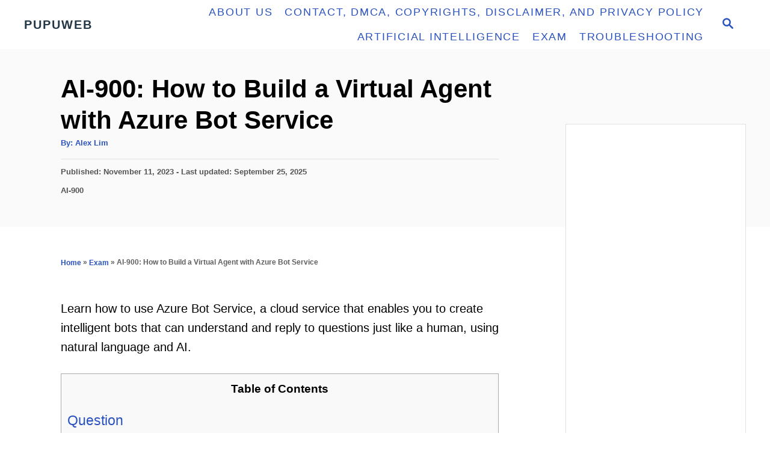

--- FILE ---
content_type: text/html; charset=UTF-8
request_url: https://pupuweb.com/ai-900-how-to-build-a-virtual-agent-with-azure-bot-service/
body_size: 13966
content:
<!DOCTYPE html><html lang="en-US">
	<head>
				<meta charset="UTF-8">
		<meta name="viewport" content="width=device-width, initial-scale=1.0">
		<meta http-equiv="X-UA-Compatible" content="ie=edge">
		<meta name='robots' content='index, follow, max-image-preview:large, max-snippet:-1, max-video-preview:-1' />

	<!-- This site is optimized with the Yoast SEO plugin v26.8 - https://yoast.com/product/yoast-seo-wordpress/ -->
	<title>AI-900: How to Build a Virtual Agent with Azure Bot Service - PUPUWEB</title>
	<meta name="description" content="Learn how to use Azure Bot Service, a cloud service that enables you to create intelligent bots that can understand and reply to questions just like a" />
	<link rel="canonical" href="https://pupuweb.com/ai-900-how-to-build-a-virtual-agent-with-azure-bot-service/" />
	<meta property="og:locale" content="en_US" />
	<meta property="og:type" content="article" />
	<meta property="og:title" content="AI-900: How to Build a Virtual Agent with Azure Bot Service - PUPUWEB" />
	<meta property="og:description" content="Learn how to use Azure Bot Service, a cloud service that enables you to create intelligent bots that can understand and reply to questions just like a" />
	<meta property="og:url" content="https://pupuweb.com/ai-900-how-to-build-a-virtual-agent-with-azure-bot-service/" />
	<meta property="og:site_name" content="PUPUWEB" />
	<meta property="article:publisher" content="https://www.facebook.com/pupuwebblog/" />
	<meta property="article:published_time" content="2023-11-11T09:01:51+00:00" />
	<meta property="article:modified_time" content="2025-09-25T03:07:01+00:00" />
	<meta property="og:image" content="https://lh3.googleusercontent.com/pw/ADCreHesGmj_l8OQf_tl9OG5yrWVV_9ekIVigI9msA9f19eSX9t4Us9K9a9jIDzEBH2947gWsXhtQmRyweGoma3-w8bP4HvdfEO_9laMZ0I_MLHv1f5hdHAbXwfzeE9Dpw_ESjlqIuyh1tFuUQLR5LLVz7nFHQ=w1280-h685-s-no-gm?authuser=0" />
	<meta name="author" content="Alex Lim" />
	<meta name="twitter:card" content="summary_large_image" />
	<meta name="twitter:creator" content="@cheinyeanlim" />
	<meta name="twitter:site" content="@cheinyeanlim" />
	<script type="application/ld+json" class="yoast-schema-graph">{"@context":"https://schema.org","@graph":[{"@type":"TechArticle","@id":"https://pupuweb.com/ai-900-how-to-build-a-virtual-agent-with-azure-bot-service/#article","isPartOf":{"@id":"https://pupuweb.com/ai-900-how-to-build-a-virtual-agent-with-azure-bot-service/"},"author":{"name":"Alex Lim","@id":"https://pupuweb.com/#/schema/person/3c1168e57f92d0e6b1f116b5644fb761"},"headline":"AI-900: How to Build a Virtual Agent with Azure Bot Service","datePublished":"2023-11-11T09:01:51+00:00","dateModified":"2025-09-25T03:07:01+00:00","mainEntityOfPage":{"@id":"https://pupuweb.com/ai-900-how-to-build-a-virtual-agent-with-azure-bot-service/"},"wordCount":434,"publisher":{"@id":"https://pupuweb.com/#organization"},"image":{"@id":"https://pupuweb.com/ai-900-how-to-build-a-virtual-agent-with-azure-bot-service/#primaryimage"},"thumbnailUrl":"https://lh3.googleusercontent.com/pw/ADCreHesGmj_l8OQf_tl9OG5yrWVV_9ekIVigI9msA9f19eSX9t4Us9K9a9jIDzEBH2947gWsXhtQmRyweGoma3-w8bP4HvdfEO_9laMZ0I_MLHv1f5hdHAbXwfzeE9Dpw_ESjlqIuyh1tFuUQLR5LLVz7nFHQ=w1280-h685-s-no-gm?authuser=0","articleSection":["AI-900"],"inLanguage":"en-US"},{"@type":"WebPage","@id":"https://pupuweb.com/ai-900-how-to-build-a-virtual-agent-with-azure-bot-service/","url":"https://pupuweb.com/ai-900-how-to-build-a-virtual-agent-with-azure-bot-service/","name":"AI-900: How to Build a Virtual Agent with Azure Bot Service - PUPUWEB","isPartOf":{"@id":"https://pupuweb.com/#website"},"primaryImageOfPage":{"@id":"https://pupuweb.com/ai-900-how-to-build-a-virtual-agent-with-azure-bot-service/#primaryimage"},"image":{"@id":"https://pupuweb.com/ai-900-how-to-build-a-virtual-agent-with-azure-bot-service/#primaryimage"},"thumbnailUrl":"https://lh3.googleusercontent.com/pw/ADCreHesGmj_l8OQf_tl9OG5yrWVV_9ekIVigI9msA9f19eSX9t4Us9K9a9jIDzEBH2947gWsXhtQmRyweGoma3-w8bP4HvdfEO_9laMZ0I_MLHv1f5hdHAbXwfzeE9Dpw_ESjlqIuyh1tFuUQLR5LLVz7nFHQ=w1280-h685-s-no-gm?authuser=0","datePublished":"2023-11-11T09:01:51+00:00","dateModified":"2025-09-25T03:07:01+00:00","description":"Learn how to use Azure Bot Service, a cloud service that enables you to create intelligent bots that can understand and reply to questions just like a","breadcrumb":{"@id":"https://pupuweb.com/ai-900-how-to-build-a-virtual-agent-with-azure-bot-service/#breadcrumb"},"inLanguage":"en-US","potentialAction":[{"@type":"ReadAction","target":["https://pupuweb.com/ai-900-how-to-build-a-virtual-agent-with-azure-bot-service/"]}]},{"@type":"ImageObject","inLanguage":"en-US","@id":"https://pupuweb.com/ai-900-how-to-build-a-virtual-agent-with-azure-bot-service/#primaryimage","url":"https://lh3.googleusercontent.com/pw/ADCreHesGmj_l8OQf_tl9OG5yrWVV_9ekIVigI9msA9f19eSX9t4Us9K9a9jIDzEBH2947gWsXhtQmRyweGoma3-w8bP4HvdfEO_9laMZ0I_MLHv1f5hdHAbXwfzeE9Dpw_ESjlqIuyh1tFuUQLR5LLVz7nFHQ=w1280-h685-s-no-gm?authuser=0","contentUrl":"https://lh3.googleusercontent.com/pw/ADCreHesGmj_l8OQf_tl9OG5yrWVV_9ekIVigI9msA9f19eSX9t4Us9K9a9jIDzEBH2947gWsXhtQmRyweGoma3-w8bP4HvdfEO_9laMZ0I_MLHv1f5hdHAbXwfzeE9Dpw_ESjlqIuyh1tFuUQLR5LLVz7nFHQ=w1280-h685-s-no-gm?authuser=0"},{"@type":"BreadcrumbList","@id":"https://pupuweb.com/ai-900-how-to-build-a-virtual-agent-with-azure-bot-service/#breadcrumb","itemListElement":[{"@type":"ListItem","position":1,"name":"Home","item":"https://pupuweb.com/"},{"@type":"ListItem","position":2,"name":"Exam","item":"https://pupuweb.com/category/exam/"},{"@type":"ListItem","position":3,"name":"AI-900: How to Build a Virtual Agent with Azure Bot Service"}]},{"@type":"WebSite","@id":"https://pupuweb.com/#website","url":"https://pupuweb.com/","name":"PUPUWEB","description":"AI Tech Solution and Advice from Pro","publisher":{"@id":"https://pupuweb.com/#organization"},"alternateName":"PUPUWEB Blog","potentialAction":[{"@type":"SearchAction","target":{"@type":"EntryPoint","urlTemplate":"https://pupuweb.com/?s={search_term_string}"},"query-input":{"@type":"PropertyValueSpecification","valueRequired":true,"valueName":"search_term_string"}}],"inLanguage":"en-US"},{"@type":"Organization","@id":"https://pupuweb.com/#organization","name":"PUPUWEB","alternateName":"PUPUWEB Blog","url":"https://pupuweb.com/","logo":{"@type":"ImageObject","inLanguage":"en-US","@id":"https://pupuweb.com/#/schema/logo/image/","url":"https://pupuweb.com/wp-content/uploads/2020/10/android-chrome-512x512-1.png","contentUrl":"https://pupuweb.com/wp-content/uploads/2020/10/android-chrome-512x512-1.png","width":512,"height":512,"caption":"PUPUWEB"},"image":{"@id":"https://pupuweb.com/#/schema/logo/image/"},"sameAs":["https://www.facebook.com/pupuwebblog/","https://x.com/cheinyeanlim","https://mastodon.social/@pupuweb","https://bsky.app/profile/cheinyeanlim.bsky.social","https://www.threads.com/@pupuweb12345","https://www.instagram.com/pupuweb12345/","https://www.pinterest.com/pupuwebeditor/","https://web.telegram.org/k/#@onmicrosoft"]},{"@type":"Person","@id":"https://pupuweb.com/#/schema/person/3c1168e57f92d0e6b1f116b5644fb761","name":"Alex Lim","image":{"@type":"ImageObject","inLanguage":"en-US","@id":"https://pupuweb.com/#/schema/person/image/","url":"https://secure.gravatar.com/avatar/02996054727d8e9e908fb7cadc3e1b7366731a890280127c341e4e63e4e34009?s=96&r=g","contentUrl":"https://secure.gravatar.com/avatar/02996054727d8e9e908fb7cadc3e1b7366731a890280127c341e4e63e4e34009?s=96&r=g","caption":"Alex Lim"},"description":"I'm Alex Lim, an IT Technical expert passionate about exploring the complexities of computer systems and networks. My journey in this field is fueled by hands-on experience, collaborating with like-minded professionals to share knowledge, as well as my own continuous learning. I blend these insights to provide reliable and practical solutions for those facing technical challenges. The ever-evolving world of technology is my sanctuary, where I often find inspiration for my work. My goal is to offer guidance that resonates with the real-life challenges and joys of working in the IT industry. You can reach me at editor@pupuweb.com or follow him on Website | Twitter | Facebook","url":"https://pupuweb.com/author/alex-lim/"}]}</script>
	<!-- / Yoast SEO plugin. -->


<link rel='dns-prefetch' href='//widgetlogic.org' />
<link rel='dns-prefetch' href='//scripts.mediavine.com' />
<link rel='dns-prefetch' href='//www.googletagmanager.com' />
<link rel="alternate" type="application/rss+xml" title="PUPUWEB &raquo; Feed" href="https://pupuweb.com/feed/" />
<link rel="alternate" title="oEmbed (JSON)" type="application/json+oembed" href="https://pupuweb.com/wp-json/oembed/1.0/embed?url=https%3A%2F%2Fpupuweb.com%2Fai-900-how-to-build-a-virtual-agent-with-azure-bot-service%2F" />
<link rel="alternate" title="oEmbed (XML)" type="text/xml+oembed" href="https://pupuweb.com/wp-json/oembed/1.0/embed?url=https%3A%2F%2Fpupuweb.com%2Fai-900-how-to-build-a-virtual-agent-with-azure-bot-service%2F&#038;format=xml" />
<style type="text/css" id="mv-trellis-custom-css">:root{--mv-trellis-color-link:var(--mv-trellis-color-primary);--mv-trellis-color-link-hover:var(--mv-trellis-color-secondary);--mv-trellis-font-body:system,BlinkMacSystemFont,-apple-system,".SFNSText-Regular","San Francisco","Roboto","Segoe UI","Helvetica Neue","Lucida Grande",sans-serif;--mv-trellis-font-heading:Arial,"Helvetica Neue",Helvetica,sans-serif;--mv-trellis-font-size-ex-sm:0.83375rem;--mv-trellis-font-size-sm:1.09375rem;--mv-trellis-font-size:1.25rem;--mv-trellis-font-size-lg:1.40625rem;--mv-trellis-color-primary:#2a52be;--mv-trellis-color-secondary:#ffbf00;--mv-trellis-max-logo-size:75px;--mv-trellis-gutter-small:10px;--mv-trellis-gutter:20px;--mv-trellis-gutter-double:40px;--mv-trellis-gutter-large:50px;--mv-trellis-color-background-accent:#fafafa;--mv-trellis-h1-font-color:#000000;--mv-trellis-h1-font-size:2.625rem;}</style><style id='wp-img-auto-sizes-contain-inline-css' type='text/css'>
img:is([sizes=auto i],[sizes^="auto," i]){contain-intrinsic-size:3000px 1500px}
/*# sourceURL=wp-img-auto-sizes-contain-inline-css */
</style>
<style id='wp-block-library-inline-css' type='text/css'>
:root{--wp-block-synced-color:#7a00df;--wp-block-synced-color--rgb:122,0,223;--wp-bound-block-color:var(--wp-block-synced-color);--wp-editor-canvas-background:#ddd;--wp-admin-theme-color:#007cba;--wp-admin-theme-color--rgb:0,124,186;--wp-admin-theme-color-darker-10:#006ba1;--wp-admin-theme-color-darker-10--rgb:0,107,160.5;--wp-admin-theme-color-darker-20:#005a87;--wp-admin-theme-color-darker-20--rgb:0,90,135;--wp-admin-border-width-focus:2px}@media (min-resolution:192dpi){:root{--wp-admin-border-width-focus:1.5px}}.wp-element-button{cursor:pointer}:root .has-very-light-gray-background-color{background-color:#eee}:root .has-very-dark-gray-background-color{background-color:#313131}:root .has-very-light-gray-color{color:#eee}:root .has-very-dark-gray-color{color:#313131}:root .has-vivid-green-cyan-to-vivid-cyan-blue-gradient-background{background:linear-gradient(135deg,#00d084,#0693e3)}:root .has-purple-crush-gradient-background{background:linear-gradient(135deg,#34e2e4,#4721fb 50%,#ab1dfe)}:root .has-hazy-dawn-gradient-background{background:linear-gradient(135deg,#faaca8,#dad0ec)}:root .has-subdued-olive-gradient-background{background:linear-gradient(135deg,#fafae1,#67a671)}:root .has-atomic-cream-gradient-background{background:linear-gradient(135deg,#fdd79a,#004a59)}:root .has-nightshade-gradient-background{background:linear-gradient(135deg,#330968,#31cdcf)}:root .has-midnight-gradient-background{background:linear-gradient(135deg,#020381,#2874fc)}:root{--wp--preset--font-size--normal:16px;--wp--preset--font-size--huge:42px}.has-regular-font-size{font-size:1em}.has-larger-font-size{font-size:2.625em}.has-normal-font-size{font-size:var(--wp--preset--font-size--normal)}.has-huge-font-size{font-size:var(--wp--preset--font-size--huge)}.has-text-align-center{text-align:center}.has-text-align-left{text-align:left}.has-text-align-right{text-align:right}.has-fit-text{white-space:nowrap!important}#end-resizable-editor-section{display:none}.aligncenter{clear:both}.items-justified-left{justify-content:flex-start}.items-justified-center{justify-content:center}.items-justified-right{justify-content:flex-end}.items-justified-space-between{justify-content:space-between}.screen-reader-text{border:0;clip-path:inset(50%);height:1px;margin:-1px;overflow:hidden;padding:0;position:absolute;width:1px;word-wrap:normal!important}.screen-reader-text:focus{background-color:#ddd;clip-path:none;color:#444;display:block;font-size:1em;height:auto;left:5px;line-height:normal;padding:15px 23px 14px;text-decoration:none;top:5px;width:auto;z-index:100000}html :where(.has-border-color){border-style:solid}html :where([style*=border-top-color]){border-top-style:solid}html :where([style*=border-right-color]){border-right-style:solid}html :where([style*=border-bottom-color]){border-bottom-style:solid}html :where([style*=border-left-color]){border-left-style:solid}html :where([style*=border-width]){border-style:solid}html :where([style*=border-top-width]){border-top-style:solid}html :where([style*=border-right-width]){border-right-style:solid}html :where([style*=border-bottom-width]){border-bottom-style:solid}html :where([style*=border-left-width]){border-left-style:solid}html :where(img[class*=wp-image-]){height:auto;max-width:100%}:where(figure){margin:0 0 1em}html :where(.is-position-sticky){--wp-admin--admin-bar--position-offset:var(--wp-admin--admin-bar--height,0px)}@media screen and (max-width:600px){html :where(.is-position-sticky){--wp-admin--admin-bar--position-offset:0px}}

/*# sourceURL=wp-block-library-inline-css */
</style><style id='wp-block-latest-posts-inline-css' type='text/css'>
.wp-block-latest-posts{box-sizing:border-box}.wp-block-latest-posts.alignleft{margin-right:2em}.wp-block-latest-posts.alignright{margin-left:2em}.wp-block-latest-posts.wp-block-latest-posts__list{list-style:none}.wp-block-latest-posts.wp-block-latest-posts__list li{clear:both;overflow-wrap:break-word}.wp-block-latest-posts.is-grid{display:flex;flex-wrap:wrap}.wp-block-latest-posts.is-grid li{margin:0 1.25em 1.25em 0;width:100%}@media (min-width:600px){.wp-block-latest-posts.columns-2 li{width:calc(50% - .625em)}.wp-block-latest-posts.columns-2 li:nth-child(2n){margin-right:0}.wp-block-latest-posts.columns-3 li{width:calc(33.33333% - .83333em)}.wp-block-latest-posts.columns-3 li:nth-child(3n){margin-right:0}.wp-block-latest-posts.columns-4 li{width:calc(25% - .9375em)}.wp-block-latest-posts.columns-4 li:nth-child(4n){margin-right:0}.wp-block-latest-posts.columns-5 li{width:calc(20% - 1em)}.wp-block-latest-posts.columns-5 li:nth-child(5n){margin-right:0}.wp-block-latest-posts.columns-6 li{width:calc(16.66667% - 1.04167em)}.wp-block-latest-posts.columns-6 li:nth-child(6n){margin-right:0}}:root :where(.wp-block-latest-posts.is-grid){padding:0}:root :where(.wp-block-latest-posts.wp-block-latest-posts__list){padding-left:0}.wp-block-latest-posts__post-author,.wp-block-latest-posts__post-date{display:block;font-size:.8125em}.wp-block-latest-posts__post-excerpt,.wp-block-latest-posts__post-full-content{margin-bottom:1em;margin-top:.5em}.wp-block-latest-posts__featured-image a{display:inline-block}.wp-block-latest-posts__featured-image img{height:auto;max-width:100%;width:auto}.wp-block-latest-posts__featured-image.alignleft{float:left;margin-right:1em}.wp-block-latest-posts__featured-image.alignright{float:right;margin-left:1em}.wp-block-latest-posts__featured-image.aligncenter{margin-bottom:1em;text-align:center}
/*# sourceURL=https://pupuweb.com/wp-includes/blocks/latest-posts/style.min.css */
</style>
<style id='wp-block-paragraph-inline-css' type='text/css'>
.is-small-text{font-size:.875em}.is-regular-text{font-size:1em}.is-large-text{font-size:2.25em}.is-larger-text{font-size:3em}.has-drop-cap:not(:focus):first-letter{float:left;font-size:8.4em;font-style:normal;font-weight:100;line-height:.68;margin:.05em .1em 0 0;text-transform:uppercase}body.rtl .has-drop-cap:not(:focus):first-letter{float:none;margin-left:.1em}p.has-drop-cap.has-background{overflow:hidden}:root :where(p.has-background){padding:1.25em 2.375em}:where(p.has-text-color:not(.has-link-color)) a{color:inherit}p.has-text-align-left[style*="writing-mode:vertical-lr"],p.has-text-align-right[style*="writing-mode:vertical-rl"]{rotate:180deg}
/*# sourceURL=https://pupuweb.com/wp-includes/blocks/paragraph/style.min.css */
</style>
<style id='global-styles-inline-css' type='text/css'>
:root{--wp--preset--aspect-ratio--square: 1;--wp--preset--aspect-ratio--4-3: 4/3;--wp--preset--aspect-ratio--3-4: 3/4;--wp--preset--aspect-ratio--3-2: 3/2;--wp--preset--aspect-ratio--2-3: 2/3;--wp--preset--aspect-ratio--16-9: 16/9;--wp--preset--aspect-ratio--9-16: 9/16;--wp--preset--color--black: #000000;--wp--preset--color--cyan-bluish-gray: #abb8c3;--wp--preset--color--white: #ffffff;--wp--preset--color--pale-pink: #f78da7;--wp--preset--color--vivid-red: #cf2e2e;--wp--preset--color--luminous-vivid-orange: #ff6900;--wp--preset--color--luminous-vivid-amber: #fcb900;--wp--preset--color--light-green-cyan: #7bdcb5;--wp--preset--color--vivid-green-cyan: #00d084;--wp--preset--color--pale-cyan-blue: #8ed1fc;--wp--preset--color--vivid-cyan-blue: #0693e3;--wp--preset--color--vivid-purple: #9b51e0;--wp--preset--gradient--vivid-cyan-blue-to-vivid-purple: linear-gradient(135deg,rgb(6,147,227) 0%,rgb(155,81,224) 100%);--wp--preset--gradient--light-green-cyan-to-vivid-green-cyan: linear-gradient(135deg,rgb(122,220,180) 0%,rgb(0,208,130) 100%);--wp--preset--gradient--luminous-vivid-amber-to-luminous-vivid-orange: linear-gradient(135deg,rgb(252,185,0) 0%,rgb(255,105,0) 100%);--wp--preset--gradient--luminous-vivid-orange-to-vivid-red: linear-gradient(135deg,rgb(255,105,0) 0%,rgb(207,46,46) 100%);--wp--preset--gradient--very-light-gray-to-cyan-bluish-gray: linear-gradient(135deg,rgb(238,238,238) 0%,rgb(169,184,195) 100%);--wp--preset--gradient--cool-to-warm-spectrum: linear-gradient(135deg,rgb(74,234,220) 0%,rgb(151,120,209) 20%,rgb(207,42,186) 40%,rgb(238,44,130) 60%,rgb(251,105,98) 80%,rgb(254,248,76) 100%);--wp--preset--gradient--blush-light-purple: linear-gradient(135deg,rgb(255,206,236) 0%,rgb(152,150,240) 100%);--wp--preset--gradient--blush-bordeaux: linear-gradient(135deg,rgb(254,205,165) 0%,rgb(254,45,45) 50%,rgb(107,0,62) 100%);--wp--preset--gradient--luminous-dusk: linear-gradient(135deg,rgb(255,203,112) 0%,rgb(199,81,192) 50%,rgb(65,88,208) 100%);--wp--preset--gradient--pale-ocean: linear-gradient(135deg,rgb(255,245,203) 0%,rgb(182,227,212) 50%,rgb(51,167,181) 100%);--wp--preset--gradient--electric-grass: linear-gradient(135deg,rgb(202,248,128) 0%,rgb(113,206,126) 100%);--wp--preset--gradient--midnight: linear-gradient(135deg,rgb(2,3,129) 0%,rgb(40,116,252) 100%);--wp--preset--font-size--small: 13px;--wp--preset--font-size--medium: 20px;--wp--preset--font-size--large: 36px;--wp--preset--font-size--x-large: 42px;--wp--preset--spacing--20: 0.44rem;--wp--preset--spacing--30: 0.67rem;--wp--preset--spacing--40: 1rem;--wp--preset--spacing--50: 1.5rem;--wp--preset--spacing--60: 2.25rem;--wp--preset--spacing--70: 3.38rem;--wp--preset--spacing--80: 5.06rem;--wp--preset--shadow--natural: 6px 6px 9px rgba(0, 0, 0, 0.2);--wp--preset--shadow--deep: 12px 12px 50px rgba(0, 0, 0, 0.4);--wp--preset--shadow--sharp: 6px 6px 0px rgba(0, 0, 0, 0.2);--wp--preset--shadow--outlined: 6px 6px 0px -3px rgb(255, 255, 255), 6px 6px rgb(0, 0, 0);--wp--preset--shadow--crisp: 6px 6px 0px rgb(0, 0, 0);}:where(.is-layout-flex){gap: 0.5em;}:where(.is-layout-grid){gap: 0.5em;}body .is-layout-flex{display: flex;}.is-layout-flex{flex-wrap: wrap;align-items: center;}.is-layout-flex > :is(*, div){margin: 0;}body .is-layout-grid{display: grid;}.is-layout-grid > :is(*, div){margin: 0;}:where(.wp-block-columns.is-layout-flex){gap: 2em;}:where(.wp-block-columns.is-layout-grid){gap: 2em;}:where(.wp-block-post-template.is-layout-flex){gap: 1.25em;}:where(.wp-block-post-template.is-layout-grid){gap: 1.25em;}.has-black-color{color: var(--wp--preset--color--black) !important;}.has-cyan-bluish-gray-color{color: var(--wp--preset--color--cyan-bluish-gray) !important;}.has-white-color{color: var(--wp--preset--color--white) !important;}.has-pale-pink-color{color: var(--wp--preset--color--pale-pink) !important;}.has-vivid-red-color{color: var(--wp--preset--color--vivid-red) !important;}.has-luminous-vivid-orange-color{color: var(--wp--preset--color--luminous-vivid-orange) !important;}.has-luminous-vivid-amber-color{color: var(--wp--preset--color--luminous-vivid-amber) !important;}.has-light-green-cyan-color{color: var(--wp--preset--color--light-green-cyan) !important;}.has-vivid-green-cyan-color{color: var(--wp--preset--color--vivid-green-cyan) !important;}.has-pale-cyan-blue-color{color: var(--wp--preset--color--pale-cyan-blue) !important;}.has-vivid-cyan-blue-color{color: var(--wp--preset--color--vivid-cyan-blue) !important;}.has-vivid-purple-color{color: var(--wp--preset--color--vivid-purple) !important;}.has-black-background-color{background-color: var(--wp--preset--color--black) !important;}.has-cyan-bluish-gray-background-color{background-color: var(--wp--preset--color--cyan-bluish-gray) !important;}.has-white-background-color{background-color: var(--wp--preset--color--white) !important;}.has-pale-pink-background-color{background-color: var(--wp--preset--color--pale-pink) !important;}.has-vivid-red-background-color{background-color: var(--wp--preset--color--vivid-red) !important;}.has-luminous-vivid-orange-background-color{background-color: var(--wp--preset--color--luminous-vivid-orange) !important;}.has-luminous-vivid-amber-background-color{background-color: var(--wp--preset--color--luminous-vivid-amber) !important;}.has-light-green-cyan-background-color{background-color: var(--wp--preset--color--light-green-cyan) !important;}.has-vivid-green-cyan-background-color{background-color: var(--wp--preset--color--vivid-green-cyan) !important;}.has-pale-cyan-blue-background-color{background-color: var(--wp--preset--color--pale-cyan-blue) !important;}.has-vivid-cyan-blue-background-color{background-color: var(--wp--preset--color--vivid-cyan-blue) !important;}.has-vivid-purple-background-color{background-color: var(--wp--preset--color--vivid-purple) !important;}.has-black-border-color{border-color: var(--wp--preset--color--black) !important;}.has-cyan-bluish-gray-border-color{border-color: var(--wp--preset--color--cyan-bluish-gray) !important;}.has-white-border-color{border-color: var(--wp--preset--color--white) !important;}.has-pale-pink-border-color{border-color: var(--wp--preset--color--pale-pink) !important;}.has-vivid-red-border-color{border-color: var(--wp--preset--color--vivid-red) !important;}.has-luminous-vivid-orange-border-color{border-color: var(--wp--preset--color--luminous-vivid-orange) !important;}.has-luminous-vivid-amber-border-color{border-color: var(--wp--preset--color--luminous-vivid-amber) !important;}.has-light-green-cyan-border-color{border-color: var(--wp--preset--color--light-green-cyan) !important;}.has-vivid-green-cyan-border-color{border-color: var(--wp--preset--color--vivid-green-cyan) !important;}.has-pale-cyan-blue-border-color{border-color: var(--wp--preset--color--pale-cyan-blue) !important;}.has-vivid-cyan-blue-border-color{border-color: var(--wp--preset--color--vivid-cyan-blue) !important;}.has-vivid-purple-border-color{border-color: var(--wp--preset--color--vivid-purple) !important;}.has-vivid-cyan-blue-to-vivid-purple-gradient-background{background: var(--wp--preset--gradient--vivid-cyan-blue-to-vivid-purple) !important;}.has-light-green-cyan-to-vivid-green-cyan-gradient-background{background: var(--wp--preset--gradient--light-green-cyan-to-vivid-green-cyan) !important;}.has-luminous-vivid-amber-to-luminous-vivid-orange-gradient-background{background: var(--wp--preset--gradient--luminous-vivid-amber-to-luminous-vivid-orange) !important;}.has-luminous-vivid-orange-to-vivid-red-gradient-background{background: var(--wp--preset--gradient--luminous-vivid-orange-to-vivid-red) !important;}.has-very-light-gray-to-cyan-bluish-gray-gradient-background{background: var(--wp--preset--gradient--very-light-gray-to-cyan-bluish-gray) !important;}.has-cool-to-warm-spectrum-gradient-background{background: var(--wp--preset--gradient--cool-to-warm-spectrum) !important;}.has-blush-light-purple-gradient-background{background: var(--wp--preset--gradient--blush-light-purple) !important;}.has-blush-bordeaux-gradient-background{background: var(--wp--preset--gradient--blush-bordeaux) !important;}.has-luminous-dusk-gradient-background{background: var(--wp--preset--gradient--luminous-dusk) !important;}.has-pale-ocean-gradient-background{background: var(--wp--preset--gradient--pale-ocean) !important;}.has-electric-grass-gradient-background{background: var(--wp--preset--gradient--electric-grass) !important;}.has-midnight-gradient-background{background: var(--wp--preset--gradient--midnight) !important;}.has-small-font-size{font-size: var(--wp--preset--font-size--small) !important;}.has-medium-font-size{font-size: var(--wp--preset--font-size--medium) !important;}.has-large-font-size{font-size: var(--wp--preset--font-size--large) !important;}.has-x-large-font-size{font-size: var(--wp--preset--font-size--x-large) !important;}
/*# sourceURL=global-styles-inline-css */
</style>

<style id='classic-theme-styles-inline-css' type='text/css'>
/*! This file is auto-generated */
.wp-block-button__link{color:#fff;background-color:#32373c;border-radius:9999px;box-shadow:none;text-decoration:none;padding:calc(.667em + 2px) calc(1.333em + 2px);font-size:1.125em}.wp-block-file__button{background:#32373c;color:#fff;text-decoration:none}
/*# sourceURL=/wp-includes/css/classic-themes.min.css */
</style>
<link rel='stylesheet' id='block-widget-css' href='https://pupuweb.com/wp-content/plugins/widget-logic/block_widget/css/widget.css?ver=1768243505' type='text/css' media='all' />
<link rel='stylesheet' id='toc-screen-css' href='https://pupuweb.com/wp-content/plugins/table-of-contents-plus/screen.min.css?ver=2411.1' type='text/css' media='all' />
<style id='toc-screen-inline-css' type='text/css'>
div#toc_container {width: 100%;}div#toc_container ul li {font-size: 120%;}
/*# sourceURL=toc-screen-inline-css */
</style>
<link rel='stylesheet' id='mv-trellis-css' href='https://pupuweb.com/wp-content/themes/mediavine-trellis/assets/dist/main.0.18.1.css?ver=0.18.1' type='text/css' media='all' />
				<script id="mv-trellis-localModel" data-cfasync="false">
					window.$adManagementConfig = window.$adManagementConfig || {};
					window.$adManagementConfig.web = window.$adManagementConfig.web || {};
					window.$adManagementConfig.web.localModel = {"optimize_mobile_pagespeed":true,"optimize_desktop_pagespeed":true,"content_selector":".mvt-content","footer_selector":"footer.footer","content_selector_mobile":".mvt-content","comments_selector":"","sidebar_atf_selector":"","sidebar_atf_position":"afterend","sidebar_btf_selector":".mv-sticky-slot","sidebar_btf_position":"beforeend","content_stop_selector":"","sidebar_btf_stop_selector":"footer.footer","custom_css":"","ad_box":true,"sidebar_minimum_width":"1135","native_html_templates":{"feed":"<aside class=\"mv-trellis-native-ad-feed\"><div class=\"native-ad-image\" style=\"min-height:320px;min-width:240px;\"><div style=\"display: none;\" data-native-size=\"[300, 250]\" data-native-type=\"video\"><\/div><div style=\"width:240px;height:320px;\" data-native-size=\"[240,320]\" data-native-type=\"image\"><\/div><\/div><div class=\"native-content\"><img class=\"native-icon\" data-native-type=\"icon\" style=\"max-height: 50px; width: auto;\"><h2 data-native-len=\"80\" data-native-d-len=\"120\" data-native-type=\"title\"><\/h2><div data-native-len=\"140\" data-native-d-len=\"340\" data-native-type=\"body\"><\/div><div class=\"cta-container\"><div data-native-type=\"sponsoredBy\"><\/div><a rel=\"nonopener sponsor\" data-native-type=\"clickUrl\" class=\"button article-read-more\"><span data-native-type=\"cta\"><\/span><\/a><\/div><\/div><\/aside>","content":"<aside class=\"mv-trellis-native-ad-content\"><div class=\"native-ad-image\"><div style=\"display: none;\" data-native-size=\"[300, 250]\" data-native-type=\"video\"><\/div><div data-native-size=\"[300,300]\" data-native-type=\"image\"><\/div><\/div><div class=\"native-content\"><img class=\"native-icon\" data-native-type=\"icon\" style=\"max-height: 50px; width: auto;\"><h2 data-native-len=\"80\" data-native-d-len=\"120\" data-native-type=\"title\"><\/h2><div data-native-len=\"140\" data-native-d-len=\"340\" data-native-type=\"body\"><\/div><div class=\"cta-container\"><div data-native-type=\"sponsoredBy\"><\/div><a data-native-type=\"clickUrl\" class=\"button article-read-more\"><span data-native-type=\"cta\"><\/span><\/a><\/div><\/div><\/aside>","sidebar":"<aside class=\"mv-trellis-native-ad-sidebar\"><div class=\"native-ad-image\"><div style=\"display: none;\" data-native-size=\"[300, 250]\" data-native-type=\"video\"><\/div><div data-native-size=\"[300,300]\" data-native-type=\"image\"><\/div><\/div><img class=\"native-icon\" data-native-type=\"icon\" style=\"max-height: 50px; width: auto;\"><h3 data-native-len=\"80\"><a rel=\"nonopener sponsor\" data-native-type=\"title\"><\/a><\/h3><div data-native-len=\"140\" data-native-d-len=\"340\" data-native-type=\"body\"><\/div><div data-native-type=\"sponsoredBy\"><\/div><a data-native-type=\"clickUrl\" class=\"button article-read-more\"><span data-native-type=\"cta\"><\/span><\/a><\/aside>","sticky_sidebar":"<aside class=\"mv-trellis-native-ad-sticky-sidebar\"><div class=\"native-ad-image\"><div style=\"display: none;\" data-native-size=\"[300, 250]\" data-native-type=\"video\"><\/div><div data-native-size=\"[300,300]\" data-native-type=\"image\"><\/div><\/div><img class=\"native-icon\" data-native-type=\"icon\" style=\"max-height: 50px; width: auto;\"><h3 data-native-len=\"80\" data-native-type=\"title\"><\/h3><div data-native-len=\"140\" data-native-d-len=\"340\" data-native-type=\"body\"><\/div><div data-native-type=\"sponsoredBy\"><\/div><a data-native-type=\"clickUrl\" class=\"button article-read-more\"><span data-native-type=\"cta\"><\/span><\/a><\/aside>","adhesion":"<aside class=\"mv-trellis-native-ad-adhesion\"><div data-native-size=\"[100,100]\" data-native-type=\"image\"><\/div><div class=\"native-content\"><img class=\"native-icon\" data-native-type=\"icon\" style=\"max-height: 50px; width: auto;\"><div data-native-type=\"sponsoredBy\"><\/div><h6 data-native-len=\"80\" data-native-d-len=\"120\" data-native-type=\"title\"><\/h6><\/div><div class=\"cta-container\"><a class=\"button article-read-more\" data-native-type=\"clickUrl\"><span data-native-type=\"cta\"><\/span><\/a><\/div><\/aside>"}};
				</script>
			<script type="text/javascript" async="async" fetchpriority="high" data-noptimize="1" data-cfasync="false" src="https://scripts.mediavine.com/tags/pupuweb.js?ver=6c16d7e1178b3e32cf098b519814f6b1" id="mv-script-wrapper-js"></script>
<script type="text/javascript" src="https://pupuweb.com/wp-includes/js/jquery/jquery.min.js?ver=3.7.1" id="jquery-core-js"></script>
<script type="text/javascript" src="https://pupuweb.com/wp-includes/js/jquery/jquery-migrate.min.js?ver=3.4.1" id="jquery-migrate-js"></script>
<script type="text/javascript" id="ga/js-js" class="mv-trellis-script" src="https://www.googletagmanager.com/gtag/js?id=UA-4798065-1" defer data-noptimize data-handle="ga/js"></script>
<link rel="https://api.w.org/" href="https://pupuweb.com/wp-json/" /><link rel="alternate" title="JSON" type="application/json" href="https://pupuweb.com/wp-json/wp/v2/posts/82855" /><style type="text/css" id="mv-trellis-native-ads-css">:root{--mv-trellis-color-native-ad-background: var(--mv-trellis-color-background-accent,#fafafa);}[class*="mv-trellis-native-ad"]{display:flex;flex-direction:column;text-align:center;align-items:center;padding:10px;margin:15px 0;border-top:1px solid #eee;border-bottom:1px solid #eee;background-color:var(--mv-trellis-color-native-ad-background,#fafafa)}[class*="mv-trellis-native-ad"] [data-native-type="image"]{background-repeat:no-repeat;background-size:cover;background-position:center center;}[class*="mv-trellis-native-ad"] [data-native-type="sponsoredBy"]{font-size:0.875rem;text-decoration:none;transition:color .3s ease-in-out,background-color .3s ease-in-out;}[class*="mv-trellis-native-ad"] [data-native-type="title"]{line-height:1;margin:10px 0;max-width:100%;text-decoration:none;transition:color .3s ease-in-out,background-color .3s ease-in-out;}[class*="mv-trellis-native-ad"] [data-native-type="title"],[class*="mv-trellis-native-ad"] [data-native-type="sponsoredBy"]{color:var(--mv-trellis-color-link)}[class*="mv-trellis-native-ad"] [data-native-type="title"]:hover,[class*="mv-trellis-native-ad"] [data-native-type="sponsoredBy"]:hover{color:var(--mv-trellis-color-link-hover)}[class*="mv-trellis-native-ad"] [data-native-type="body"]{max-width:100%;}[class*="mv-trellis-native-ad"] .article-read-more{display:inline-block;font-size:0.875rem;line-height:1.25;margin-left:0px;margin-top:10px;padding:10px 20px;text-align:right;text-decoration:none;text-transform:uppercase;}@media only screen and (min-width:600px){.mv-trellis-native-ad-feed,.mv-trellis-native-ad-content{flex-direction:row;padding:0;text-align:left;}.mv-trellis-native-ad-feed .native-content,.mv-trellis-native-ad-content{padding:10px}}.mv-trellis-native-ad-feed [data-native-type="image"]{max-width:100%;height:auto;}.mv-trellis-native-ad-feed .cta-container,.mv-trellis-native-ad-content .cta-container{display:flex;flex-direction:column;align-items:center;}@media only screen and (min-width:600px){.mv-trellis-native-ad-feed .cta-container,.mv-trellis-native-ad-content .cta-container{flex-direction:row;align-items: flex-end;justify-content:space-between;}}@media only screen and (min-width:600px){.mv-trellis-native-ad-content{padding:0;}.mv-trellis-native-ad-content .native-content{max-width:calc(100% - 300px);padding:15px;}}.mv-trellis-native-ad-content [data-native-type="image"]{height:300px;max-width:100%;width:300px;}.mv-trellis-native-ad-sticky-sidebar,.mv-trellis-native-ad-sidebar{font-size:var(--mv-trellis-font-size-sm,0.875rem);margin:20px 0;max-width:300px;padding:0 0 var(--mv-trellis-gutter,20px);}.mv-trellis-native-ad-sticky-sidebar [data-native-type="image"],.mv-trellis-native-ad-sticky-sidebar [data-native-type="image"]{height:300px;margin:0 auto;max-width:100%;width:300px;}.mv-trellis-native-ad-sticky-sidebar [data-native-type="body"]{padding:0 var(--mv-trellis-gutter,20px);}.mv-trellis-native-ad-sticky-sidebar [data-native-type="sponsoredBy"],.mv-trellis-native-ad-sticky-sidebar [data-native-type="sponsoredBy"]{display:inline-block}.mv-trellis-native-ad-sticky-sidebar h3,.mv-trellis-native-ad-sidebar h3 [data-native-type="title"]{margin:15px auto;width:300px;}.mv-trellis-native-ad-adhesion{background-color:transparent;flex-direction:row;height:90px;margin:0;padding:0 20px;}.mv-trellis-native-ad-adhesion [data-native-type="image"]{height:120px;margin:0 auto;max-width:100%;transform:translateY(-20px);width:120px;}.mv-trellis-native-ad-adhesion [data-native-type="sponsoredBy"],.mv-trellis-native-ad-adhesion  .article-read-more{font-size:0.75rem;}.mv-trellis-native-ad-adhesion [data-native-type="title"]{font-size:1rem;}.mv-trellis-native-ad-adhesion .native-content{display:flex;flex-direction:column;justify-content:center;padding:0 10px;text-align:left;}.mv-trellis-native-ad-adhesion .cta-container{display:flex;align-items:center;}</style>			<meta name="theme-color" content="#243746"/>
			<link rel="manifest" href="https://pupuweb.com/manifest">
		<link rel="icon" href="https://pupuweb.com/wp-content/uploads/2021/06/cropped-android-chrome-512x512-1-1-120x120.jpg" sizes="32x32" />
<link rel="icon" href="https://pupuweb.com/wp-content/uploads/2021/06/cropped-android-chrome-512x512-1-1.jpg" sizes="192x192" />
<link rel="apple-touch-icon" href="https://pupuweb.com/wp-content/uploads/2021/06/cropped-android-chrome-512x512-1-1.jpg" />
<meta name="msapplication-TileImage" content="https://pupuweb.com/wp-content/uploads/2021/06/cropped-android-chrome-512x512-1-1.jpg" />
		<script type="text/javascript">
    (function(c,l,a,r,i,t,y){
        c[a]=c[a]||function(){(c[a].q=c[a].q||[]).push(arguments)};
        t=l.createElement(r);t.async=1;t.src="https://www.clarity.ms/tag/"+i;
        y=l.getElementsByTagName(r)[0];y.parentNode.insertBefore(t,y);
    })(window, document, "clarity", "script", "54le9bia7j");
</script>	</head>
	<body class="wp-singular post-template-default single single-post postid-82855 single-format-standard wp-theme-mediavine-trellis mvt-no-js mediavine-trellis">
				<a href="#content" class="screen-reader-text">Skip to Content</a>

		<div class="before-content">
						<header class="header">
	<div class="wrapper wrapper-header">
				<div class="header-container">
			<button class="search-toggle">
	<span class="screen-reader-text">Search</span>
	<svg version="1.1" xmlns="http://www.w3.org/2000/svg" height="24" width="24" viewBox="0 0 12 12" class="magnifying-glass">
		<path d="M10.37 9.474L7.994 7.1l-.17-.1a3.45 3.45 0 0 0 .644-2.01A3.478 3.478 0 1 0 4.99 8.47c.75 0 1.442-.24 2.01-.648l.098.17 2.375 2.373c.19.188.543.142.79-.105s.293-.6.104-.79zm-5.38-2.27a2.21 2.21 0 1 1 2.21-2.21A2.21 2.21 0 0 1 4.99 7.21z"></path>
	</svg>
</button>
<div id="search-container">
	<form role="search" method="get" class="searchform" action="https://pupuweb.com/">
	<label>
		<span class="screen-reader-text">Search for:</span>
		<input type="search" class="search-field"
			placeholder="Enter search keywords"
			value="" name="s"
			title="Search for:" />
	</label>
	<input type="submit" class="search-submit" value="Search" />
</form>
	<button class="search-close">
		<span class="screen-reader-text">Close Search</span>
		&times;
	</button>
</div>
			<a href="https://pupuweb.com/" title="PUPUWEB" class="header-logo"><span class="header-logo-text">PUPUWEB</span></a>			<div class="nav">
	<div class="wrapper nav-wrapper">
						<button class="nav-toggle" aria-label="Menu"><svg xmlns="http://www.w3.org/2000/svg" viewBox="0 0 32 32" width="32px" height="32px">
	<path d="M4,10h24c1.104,0,2-0.896,2-2s-0.896-2-2-2H4C2.896,6,2,6.896,2,8S2.896,10,4,10z M28,14H4c-1.104,0-2,0.896-2,2  s0.896,2,2,2h24c1.104,0,2-0.896,2-2S29.104,14,28,14z M28,22H4c-1.104,0-2,0.896-2,2s0.896,2,2,2h24c1.104,0,2-0.896,2-2  S29.104,22,28,22z"></path>
</svg>
</button>
				<nav id="primary-nav" class="nav-container nav-closed"><ul id="menu-contact" class="nav-list"><li id="menu-item-79340" class="menu-item menu-item-type-post_type menu-item-object-page menu-item-79340"><a href="https://pupuweb.com/about-us/"><span>About Us</span></a></li>
<li id="menu-item-33614" class="menu-item menu-item-type-post_type menu-item-object-page menu-item-privacy-policy menu-item-33614"><a rel="privacy-policy" href="https://pupuweb.com/contact-discaimer/"><span>Contact, DMCA, Copyrights, Disclaimer, and Privacy Policy</span></a></li>
<li id="menu-item-131581" class="menu-item menu-item-type-taxonomy menu-item-object-category menu-item-131581"><a href="https://pupuweb.com/category/ai/"><span>Artificial Intelligence</span></a></li>
<li id="menu-item-131580" class="menu-item menu-item-type-taxonomy menu-item-object-category current-post-ancestor menu-item-131580"><a href="https://pupuweb.com/category/exam/"><span>Exam</span></a></li>
<li id="menu-item-131582" class="menu-item menu-item-type-taxonomy menu-item-object-category menu-item-131582"><a href="https://pupuweb.com/category/troubleshooting/"><span>Troubleshooting</span></a></li>
</ul></nav>	</div>
</div>
		</div>
			</div>
</header>
					</div>
		
	<!-- Main Content Section -->
	<div class="content">
		<div class="wrapper wrapper-content">
						<main id="content" class="content-container">
				
		<article id="post-82855" class="article-post article post-82855 post type-post status-publish format-standard hentry category-ai-900 mv-content-wrapper">

			<header class="entry-header header-singular wrapper">
		<h1 class="entry-title article-heading">AI-900: How to Build a Virtual Agent with Azure Bot Service</h1>
	<div class="article-meta post-meta-wrapper post-meta-single post-meta-single-top">
			<p class="author-meta post-author meta-wrapper">
			By: <span class="byline"><span class="screen-reader-text">Author </span><a class="url fn n" href="https://pupuweb.com/author/alex-lim/">Alex Lim</a></span>		</p>
				<p class="meta-wrapper "><span class="posted-on"><span class="screen-reader-text">Posted on </span><time class="entry-date published" datetime="2023-11-11T09:01:51+00:00">Published: November 11, 2023</time>&nbsp;- Last updated: <time class="updated" datetime="2025-09-25T03:07:01+00:00">September 25, 2025</time></span></p>
				<p class="meta-cats"><span class="cat-links"><span class="screen-reader-text">Categories </span><a href="https://pupuweb.com/category/exam/ai-900/" rel="category tag">AI-900</a></span></p>
		</div>

</header>
<p class="breadcrumbs"><span><span><a href="https://pupuweb.com/">Home</a></span> » <span><a href="https://pupuweb.com/category/exam/">Exam</a></span> » <span class="breadcrumb_last" aria-current="page"><strong>AI-900: How to Build a Virtual Agent with Azure Bot Service</strong></span></span></p>
			<div class="entry-content mvt-content">
				<p>Learn how to use Azure Bot Service, a cloud service that enables you to create intelligent bots that can understand and reply to questions just like a human, using natural language and AI.</p>
<div id="toc_container" class="no_bullets"><p class="toc_title">Table of Contents</p><ul class="toc_list"><li><a href="#Question">Question</a></li><li><a href="#Answer">Answer</a></li><li><a href="#Explanation">Explanation</a></li></ul></div>
<h2><span id="Question">Question</span></h2>
<p>Tradewind Traders is planning to migrate to Azure cloud services and management wants to start developing Al solutions. You have been asked to research what Al features are available in Azure. Based on your research, what service can you use to build a virtual agent that can understand and reply to questions just like a human?</p>
<p>A. Azure Cognitive Services<br>
B. Azure Machine Learning<br>
C. Azure Bot Service</p>
<h2><span id="Answer">Answer</span></h2>
<p>C. Azure Bot Service</p>
<h2><span id="Explanation">Explanation</span></h2>
<p>The Azure Bot Service and Bot Framework is a platform for creating virtual agents that understand and reply to questions just like a human.</p>
<p>The correct answer is C. Azure Bot Service.</p>
<p>Azure Bot Service is a cloud service that enables you to build, connect, test, and deploy intelligent bots that can interact with your users using natural language. You can use Azure Bot Service to create a virtual agent that can understand and reply to questions just like a human, using the following features:</p>
<ul>
<li>Azure Bot Framework SDK: A set of libraries and tools that help you create, debug, and publish bots using C#, Java, Python, or JavaScript.</li>
<li>Azure Bot Framework Composer: A graphical user interface that lets you design and manage conversational flows using a drag-and-drop interface.</li>
<li>Azure Cognitive Services: A collection of pre-built and customizable AI models that provide capabilities such as speech, language, vision, and decision making. You can use Azure Cognitive Services to enhance your bot&rsquo;s natural language understanding, speech recognition, sentiment analysis, and more.</li>
<li>Azure Web App Bot: A template that creates a bot hosted on Azure App Service, a fully managed platform for web applications. You can use Azure Web App Bot to quickly deploy your bot to multiple channels, such as web, mobile, and social media platforms.</li>
<li>Azure Bot Service Channels: A set of connectors that enable your bot to communicate with users across different platforms and devices, such as Skype, Facebook Messenger, Slack, Teams, and more.</li>
</ul>
<p>By using Azure Bot Service, you can create a virtual agent that can provide personalized and engaging experiences for your customers, employees, or partners, using natural language and AI.</p>
<p>Microsoft Azure AI Fundamentals AI-900 certification exam practice question and answer (Q&amp;A) dump with detail explanation and reference available free, helpful to pass the Microsoft Azure AI Fundamentals AI-900 exam and earn Microsoft Azure AI Fundamentals AI-900 certification.</p>
<p><noscript><img fetchpriority="high" decoding="async" class="aligncenter" src="https://lh3.googleusercontent.com/pw/ADCreHesGmj_l8OQf_tl9OG5yrWVV_9ekIVigI9msA9f19eSX9t4Us9K9a9jIDzEBH2947gWsXhtQmRyweGoma3-w8bP4HvdfEO_9laMZ0I_MLHv1f5hdHAbXwfzeE9Dpw_ESjlqIuyh1tFuUQLR5LLVz7nFHQ=w1280-h685-s-no-gm?authuser=0" alt="Microsoft Azure AI Fundamentals AI-900 certification exam practice question and answer (Q&amp;A) dump" width="1280" height="685"></noscript><img fetchpriority="high" decoding="async" class="aligncenter eager-load" src="https://lh3.googleusercontent.com/pw/ADCreHesGmj_l8OQf_tl9OG5yrWVV_9ekIVigI9msA9f19eSX9t4Us9K9a9jIDzEBH2947gWsXhtQmRyweGoma3-w8bP4HvdfEO_9laMZ0I_MLHv1f5hdHAbXwfzeE9Dpw_ESjlqIuyh1tFuUQLR5LLVz7nFHQ=w1280-h685-s-no-gm?authuser=0" alt="Microsoft Azure AI Fundamentals AI-900 certification exam practice question and answer (Q&amp;A) dump" width="1280" height="685" loading="eager" data-no-svg="1" data-trellis-processed="1"></p>
			</div>
						<footer class="entry-footer">
							</footer><!-- .entry-footer -->
					</article>
		
	<nav class="navigation post-navigation" aria-label="Posts">
		<h2 class="screen-reader-text">Post navigation</h2>
		<div class="nav-links"><div class="nav-previous"><a href="https://pupuweb.com/ai-900-azure-databricks-a-fully-managed-open-source-analytics-service-for-enterprises/" rel="prev"><p class="post-title-wrap"><span class="post-title h3">AI-900: Azure Databricks: A Fully Managed, Open-Source Analytics Service for Enterprises</span></p></a></div><div class="nav-next"><a href="https://pupuweb.com/ai-900-azure-single-sign-on-what-is-it-and-how-to-enable-it/" rel="next"><p class="post-title-wrap"><span class="post-title h3">AI-900: Azure Single Sign-On: What is it and how to enable it?</span></p></a></div></div>
	</nav><ol class="commentlist"></ol>
			</main>
			<aside class="sidebar sidebar-primary">
				<div style="height:264px;width:300px;margin-left:auto;margin-right:auto;padding:0px;" class="mv_atf_ad_holder mv_trellis_mobile_hide widget-container">
				<div class="mv_slot_target" data-slot="SidebarAtf" data-hint-slot-sizes="300x250"></div>
			</div>
		<div id="block-12" class="mv_trellis_mobile_hide widget-container widget_block widget_text">
<p>Email: <a href="/cdn-cgi/l/email-protection#7411101d001b0634040104010311165a171b19"><span class="__cf_email__" data-cfemail="a5c0c1ccd1cad7e5d5d0d5d0d2c0c78bc6cac8">[email&#160;protected]</span></a><br><a href="https://pupuweb.com/trending-ai-tools/">Trending AI Tools<br></a><a href="https://pupuweb.com/ai-tools-prompt-tutorial/">AI Prompt Repositories</a><br><a href="https://pupuweb.com/free-tools-tips-tutorials/">Free Tools, Tips, Tutorials and More</a><br><a href="https://pupuweb.com/recommended-free-seo-toolkit-listing/">Recommended FREE SEO Toolkit Listing</a></p>
</div><div id="block-11" class="mv_trellis_mobile_hide widget-container widget_block widget_recent_entries"><ul class="wp-block-latest-posts__list wp-block-latest-posts"><li><a class="wp-block-latest-posts__post-title" href="https://pupuweb.com/why-are-my-windows-recovery-updates-failing-and-how-do-i-free-up-partition-space/">Why are my Windows recovery updates failing and how do I free up partition space?</a></li>
<li><a class="wp-block-latest-posts__post-title" href="https://pupuweb.com/is-your-windows-11-pc-refusing-to-sleep-after-the-latest-update/">Is Your Windows 11 PC Refusing to Sleep After the Latest Update?</a></li>
<li><a class="wp-block-latest-posts__post-title" href="https://pupuweb.com/how-do-i-fix-remote-desktop-connection-errors-after-the-january-2026-windows-update/">How do I fix remote desktop connection errors after the January 2026 Windows update?</a></li>
<li><a class="wp-block-latest-posts__post-title" href="https://pupuweb.com/how-can-i-protect-my-medical-data-from-ai-training-on-booking-platforms/">How can I protect my medical data from AI training on booking platforms?</a></li>
<li><a class="wp-block-latest-posts__post-title" href="https://pupuweb.com/how-can-i-quickly-secure-my-windows-pc-using-an-automated-applocker-script/">How can I quickly secure my Windows PC using an automated AppLocker script?</a></li>
<li><a class="wp-block-latest-posts__post-title" href="https://pupuweb.com/how-do-i-verify-my-uefi-certificates-before-the-june-deadline/">How Do I Verify My UEFI Certificates Before the June Deadline?</a></li>
<li><a class="wp-block-latest-posts__post-title" href="https://pupuweb.com/how-do-i-fix-the-sleep-mode-glitch-in-the-latest-windows-enterprise-update/">How do I fix the sleep mode glitch in the latest Windows Enterprise update?</a></li>
<li><a class="wp-block-latest-posts__post-title" href="https://pupuweb.com/why-is-my-wds-unattend-xml-failing-after-the-april-2026-update/">Why is my WDS unattend.xml failing after the April 2026 update?</a></li>
<li><a class="wp-block-latest-posts__post-title" href="https://pupuweb.com/how-can-i-fix-the-msra-corrupt-file-error-in-citrix-director-on-windows-11-24h2/">How can I fix the MSRA corrupt file error in Citrix Director on Windows 11 24H2?</a></li>
<li><a class="wp-block-latest-posts__post-title" href="https://pupuweb.com/is-the-new-aws-european-sovereign-cloud-really-safe-from-us-data-access/">Is the New AWS European Sovereign Cloud Really Safe from US Data Access?</a></li>
</ul></div><div id="block-14" class="mv_trellis_mobile_hide widget-container widget_block widget_text"></div>		<div class="mv-sticky-slot"></div>
		</aside>
		</div>
	</div>

		<footer class="footer">
			<div class="wrapper wrapper-footer">
							<div class="footer-container">
			<div class="left-footer footer-widget-area">				</div>
			<div class="middle-footer footer-widget-area">				</div>
			<div class="right-footer footer-widget-area">				</div>
						</div>
			<div class="footer-copy"><p>Copyright &#xA9;&nbsp;2026 PUPUWEB</p></div>			</div>
		</footer>
		<script data-cfasync="false" src="/cdn-cgi/scripts/5c5dd728/cloudflare-static/email-decode.min.js"></script><script type="speculationrules">
{"prefetch":[{"source":"document","where":{"and":[{"href_matches":"/*"},{"not":{"href_matches":["/wp-*.php","/wp-admin/*","/wp-content/uploads/*","/wp-content/*","/wp-content/plugins/*","/wp-content/themes/mediavine-trellis/*","/*\\?(.+)"]}},{"not":{"selector_matches":"a[rel~=\"nofollow\"]"}},{"not":{"selector_matches":".no-prefetch, .no-prefetch a"}}]},"eagerness":"conservative"}]}
</script>
		<!-- Global site tag (gtag.js) - Google Analytics -->
		<link rel="preconnect" href="https://www.google-analytics.com">
		<link rel="preconnect" href="https://stats.g.doubleclick.net">
		<script>
							setTimeout(function(){
						window.dataLayer = window.dataLayer || [];
			function gtag(){dataLayer.push(arguments);}
			gtag('js', new Date());

							gtag('config', 'UA-4798065-1', {'anonymize_ip': true, 'allow_google_signals': false, 'allow_ad_personalization_signals': false});
										gtag('config', 'G-7XCCC0RZ25', {'allow_google_signals': false, 'allow_ad_personalization_signals': false});
			
							}, 3000);
					</script>
		<script type="text/javascript" id="widget-logic_live_match_widget-js" class="mv-trellis-script" src="https://widgetlogic.org/v2/js/data.js?t=1769040000&ver=6.0.8" defer data-noptimize data-handle="widget-logic_live_match_widget"></script>
<script type="text/javascript" id="toc-front-js" class="mv-trellis-script" src="https://pupuweb.com/wp-content/mvt-js/1/579971209b4a0594503eb32f73dc55cd.min.js" defer data-noptimize data-handle="toc-front"></script>
<script type="text/javascript" id="mv-trellis-js-extra">
/* <![CDATA[ */
var mvt = {"version":"0.18.1","options":{"register_pwa":true,"require_name_email":true},"rest_url":"https://pupuweb.com/wp-json/","site_url":"https://pupuweb.com","img_host":"pupuweb.com","theme_directory":"https://pupuweb.com/wp-content/themes/mediavine-trellis","pwa_version":"22396","comments":{"order":"asc","per_page":50,"page_comments":false,"enabled":false,"has_comments":"0"},"i18n":{"COMMENTS":"Comments","REPLY":"Reply","COMMENT":"Comment","COMMENT_PLACEHOLDER":"Write your comment...","REPLY_PLACEHOLDER":"Write your reply...","NAME":"Name","EMAIL":"Email","AT":"at","SHOW_MORE":"Show More Comments","LOADING":"Loading...","PLEASE_WAIT":"Please wait...","COMMENT_POSTED":"Comment posted!","FLOOD_MESSAGE":"Please wait before posting another comment.","FLOOD_HEADER":"Slow down, you're commenting too quickly!","DUPLICATE_MESSAGE":"It looks as though you've already said that!","DUPLICATE_HEADER":"Duplicate comment detected","INVALID_PARAM_MESSAGE":"Please check your email address.","INVALID_PARAM_HEADER":"Invalid email address","INVALID_CONTENT_MESSAGE":"Please check your comment before sending it again.","INVALID_CONTENT_HEADER":"Invalid content","AUTHOR_REQUIRED_MESSAGE":"Creating a comment requires valid author name and email values.","AUTHOR_REQUIRED_HEADER":"Missing some fields","GENERIC_ERROR":"Something went wrong."}};
//# sourceURL=mv-trellis-js-extra
/* ]]> */
</script>
<script id="mv-trellis-js" type="text/javascript" class="mv-trellis-script" src="https://pupuweb.com/wp-content/themes/mediavine-trellis/assets/dist/main.0.18.1.js?ver=0.18.1" defer data-noptimize data-handle="mv-trellis"></script>	<script defer src="https://static.cloudflareinsights.com/beacon.min.js/vcd15cbe7772f49c399c6a5babf22c1241717689176015" integrity="sha512-ZpsOmlRQV6y907TI0dKBHq9Md29nnaEIPlkf84rnaERnq6zvWvPUqr2ft8M1aS28oN72PdrCzSjY4U6VaAw1EQ==" data-cf-beacon='{"version":"2024.11.0","token":"200e1557019643019715e7739b71f2fd","r":1,"server_timing":{"name":{"cfCacheStatus":true,"cfEdge":true,"cfExtPri":true,"cfL4":true,"cfOrigin":true,"cfSpeedBrain":true},"location_startswith":null}}' crossorigin="anonymous"></script>
</body>
</html>
